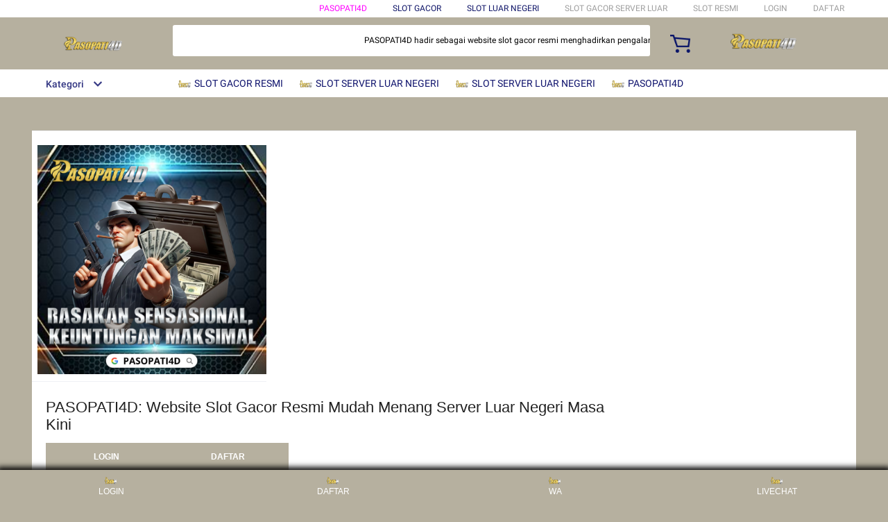

--- FILE ---
content_type: application/javascript
request_url: https://gj.mmstat.com/eg.js?t=1751118038024
body_size: 83
content:
window.goldlog=(window.goldlog||{});goldlog.Etag="3bv3IQk6cRQCAQOM/USy6HOg";goldlog.stag=2;

--- FILE ---
content_type: application/javascript
request_url: https://gj.mmstat.com/eg.js?t=1769000413045
body_size: -98
content:
window.goldlog=(window.goldlog||{});goldlog.Etag="3bv3IQk6cRQCAQOM/USy6HOg";goldlog.stag=1;

--- FILE ---
content_type: application/javascript
request_url: https://gj.mmstat.com/eg.js?t=1769000416128
body_size: -78
content:
window.goldlog=(window.goldlog||{});goldlog.Etag="3bv3IQk6cRQCAQOM/USy6HOg";goldlog.stag=1;